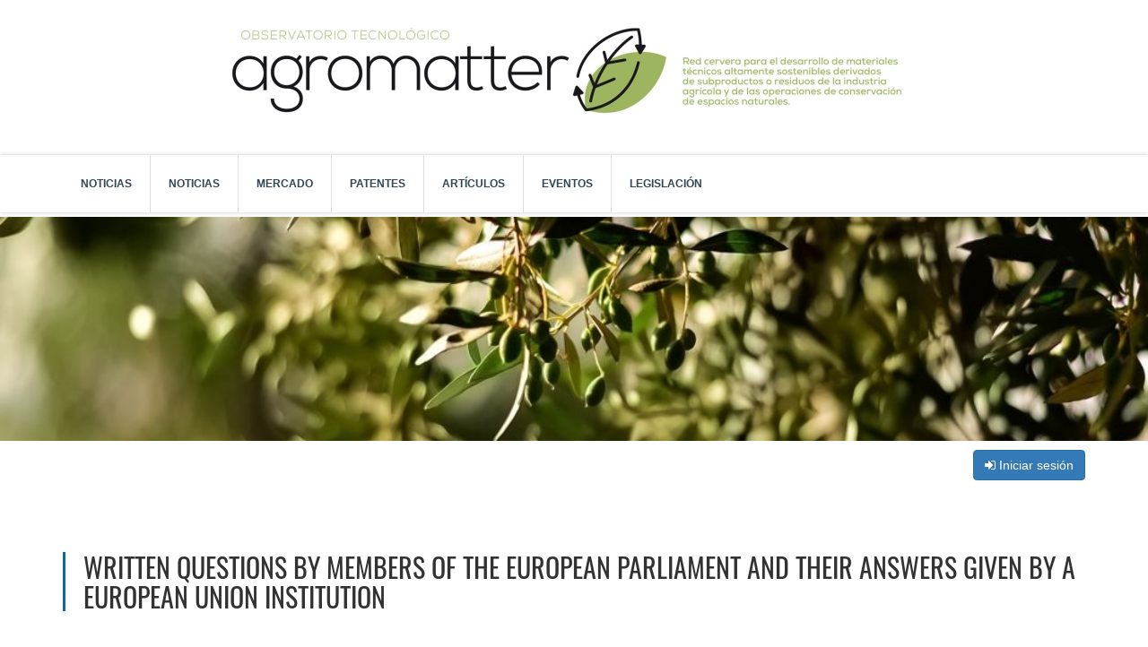

--- FILE ---
content_type: text/html; charset=UTF-8
request_url: https://ctaex.com/observactaex/agromatter/articulo-rss/xml/1378/portal/761/written-questions-by-members-of-the-european-parliament-and-their-answers-given-by-a-european-union-institution
body_size: 5459
content:
<!DOCTYPE html>
<html lang="es">
<head>
    
    <meta charset="utf-8">
    <meta name="author" content="bittacora">
    <meta name="robots" content="index,follow">
    <meta name="csrf-token" content="P5kojoajpjxcfd8Km1hJGbiw3cHoVdPtlTzZXXHe">
    <title>Written questions by Members of the European Parliament and their answers given by a European Union institution</title>
<meta name="description" content="Written questions by Members of the European Parliament and their answers given by a European Union institutionSelect: 1 &lt;br /&gt;  &lt;br /&gt; OJ C 240E , 21.8.2013, p. 1–302&lt;br /&gt; (BG, ES, CS, DA, DE, ET, EL, EN, FR, HR, IT, LV, LT, HU, MT, NL, PL, PT, RO, SK, SL, FI, SV)OJ C 240E , 21.8.2013, p. 1–302&lt;br /&gt; More informationLess informationCELEX number: C2013/240E/01Languages: BG, ES, CS, DA, DE, ET, EL, EN, FR, HR, IT, LV, LT, HU, MT, NL, PL, PT, RO, SK, SL, FI, SVForm: Provisional dataAuthor: European ParliamentDate of document: 21/08/2013; Date of publication &nbsp;pdf &nbsp;html">
<meta name="keywords" content="observatorios, CTAEX, Centro Tecnológico, Nacional, Agroalimentario">
<link rel="canonical" href="https://ctaex.com/observactaex/agromatter/articulo-rss/xml/1378/portal/761/written-questions-by-members-of-the-european-parliament-and-their-answers-given-by-a-european-union-institution">
<link rel="alternate" hreflang="es" href="https://ctaex.com/observactaex/agromatter/articulo-rss/xml/1378/portal/761/written-questions-by-members-of-the-european-parliament-and-their-answers-given-by-a-european-union-institution">
    <meta property="og:type" content="website">
<meta property="og:title" content="Written questions by Members of the European Parliament and their answers given by a European Union institution">
<meta property="og:description" content="Written questions by Members of the European Parliament and their answers given by a European Union institutionSelect: 1 &lt;br /&gt;  &lt;br /&gt; OJ C 240E , 21.8.2013, p. 1–302&lt;br /&gt; (BG, ES, CS, DA, DE, ET, EL, EN, FR, HR, IT, LV, LT, HU, MT, NL, PL, PT, RO, SK, SL, FI, SV)OJ C 240E , 21.8.2013, p. 1–302&lt;br /&gt; More informationLess informationCELEX number: C2013/240E/01Languages: BG, ES, CS, DA, DE, ET, EL, EN, FR, HR, IT, LV, LT, HU, MT, NL, PL, PT, RO, SK, SL, FI, SVForm: Provisional dataAuthor: European ParliamentDate of document: 21/08/2013; Date of publication &nbsp;pdf &nbsp;html">
<meta property="og:site_name" content="Observatorios CTAEX">
<meta property="og:url" content="https://ctaex.com/observactaex/agromatter/articulo-rss/xml/1378/portal/761/written-questions-by-members-of-the-european-parliament-and-their-answers-given-by-a-european-union-institution">
<meta property="og:image" content="https://ctaex.com/observactaex/assets/img/logo-social-1.jpg">

    <meta name="twitter:creator" content="@CTAEX_CIT">
<meta name="twitter:title" content="Written questions by Members of the European Parliament and their answers given by a European Union institution">
<meta name="twitter:description" content="Written questions by Members of the European Parliament and their answers given by a European Union institutionSelect: 1 &lt;br /&gt;  &lt;br /&gt; OJ C 240E , 21.8.2013, p. 1–302&lt;br /&gt; (BG, ES, CS, DA, DE, ET, EL, EN, FR, HR, IT, LV, LT, HU, MT, NL, PL, PT, RO, SK, SL, FI, SV)OJ C 240E , 21.8.2013, p. 1–302&lt;br /&gt; More informationLess informationCELEX number: C2013/240E/01Languages: BG, ES, CS, DA, DE, ET, EL, EN, FR, HR, IT, LV, LT, HU, MT, NL, PL, PT, RO, SK, SL, FI, SVForm: Provisional dataAuthor: European ParliamentDate of document: 21/08/2013; Date of publication &nbsp;pdf &nbsp;html">
<meta name="twitter:site" content="@CTAEX_CIT">
<meta name="twitter:url" content="https://ctaex.com/observactaex/agromatter/articulo-rss/xml/1378/portal/761/written-questions-by-members-of-the-european-parliament-and-their-answers-given-by-a-european-union-institution">
<meta name="twitter:card" content="summary">
<meta name="twitter:image" content="https://ctaex.com/observactaex/assets/img/logo-social-1.jpg">
    <script type="application/ld+json">{"@context":"https://schema.org","@type":"WebSite","name":"Written questions by Members of the European Parliament and their answers given by a European Union institution","description":"Written questions by Members of the European Parliament and their answers given by a European Union institutionSelect: 1 <br />  <br /> OJ C 240E , 21.8.2013, p. 1–302<br /> (BG, ES, CS, DA, DE, ET, EL, EN, FR, HR, IT, LV, LT, HU, MT, NL, PL, PT, RO, SK, SL, FI, SV)OJ C 240E , 21.8.2013, p. 1–302<br /> More informationLess informationCELEX number: C2013/240E/01Languages: BG, ES, CS, DA, DE, ET, EL, EN, FR, HR, IT, LV, LT, HU, MT, NL, PL, PT, RO, SK, SL, FI, SVForm: Provisional dataAuthor: European ParliamentDate of document: 21/08/2013; Date of publication &nbsp;pdf &nbsp;html","url":"https://ctaex.com/observactaex/agromatter/articulo-rss/xml/1378/portal/761/written-questions-by-members-of-the-european-parliament-and-their-answers-given-by-a-european-union-institution"}</script>
    
    <meta http-equiv="x-ua-compatible" content="ie=edge">
    <meta name="viewport" content="width=device-width, initial-scale=1, shrink-to-fit=no">
    <link rel="shortcut icon" href="https://ctaex.com/observactaex/assets/ico/favicon.ico" type="image/x-icon">
    <link rel="apple-touch-icon-precomposed" sizes="57x57" href="https://ctaex.com/observactaex/assets/ico/apple-touch-icon-57x57.png">
    <link rel="apple-touch-icon-precomposed" sizes="114x114" href="https://ctaex.com/observactaex/assets/ico/apple-touch-icon-114x114.png">
    <link rel="apple-touch-icon-precomposed" sizes="72x72" href="https://ctaex.com/observactaex/assets/ico/apple-touch-icon-72x72.png">
    <link rel="apple-touch-icon-precomposed" sizes="144x144" href="https://ctaex.com/observactaex/assets/ico/apple-touch-icon-144x144.png">
    <link rel="apple-touch-icon-precomposed" sizes="60x60" href="https://ctaex.com/observactaex/assets/ico/apple-touch-icon-60x60.png">
    <link rel="apple-touch-icon-precomposed" sizes="120x120" href="https://ctaex.com/observactaex/assets/ico/apple-touch-icon-120x120.png">
    <link rel="apple-touch-icon-precomposed" sizes="76x76" href="https://ctaex.com/observactaex/assets/ico/apple-touch-icon-76x76.png">
    <link rel="apple-touch-icon-precomposed" sizes="152x152" href="https://ctaex.com/observactaex/assets/ico/apple-touch-icon-152x152.png">
    <link rel="icon" type="image/png" href="https://ctaex.com/observactaex/assets/ico/favicon-196x196.png" sizes="196x196">
    <link rel="icon" type="image/png" href="https://ctaex.com/observactaex/assets/ico/favicon-96x96.png" sizes="96x96">
    <link rel="icon" type="image/png" href="https://ctaex.com/observactaex/assets/ico/favicon-32x32.png" sizes="32x32">
    <link rel="icon" type="image/png" href="https://ctaex.com/observactaex/assets/ico/favicon-16x16.png" sizes="16x16">
    <link rel="icon" type="image/png" href="https://ctaex.com/observactaex/assets/ico/favicon-128.png" sizes="128x128">
    <meta name="application-name" content="ObservaCTAEX">
    <meta name="msapplication-TileColor" content="#FFFFFF">
    <meta name="msapplication-TileImage" content="https://ctaex.com/observactaex/assets/ico/mstile-144x144.png">
    <meta name="msapplication-square70x70logo" content="https://ctaex.com/observactaex/assets/ico/mstile-70x70.png">
    <meta name="msapplication-square150x150logo" content="https://ctaex.com/observactaex/assets/ico/mstile-150x150.png">
    <meta name="msapplication-wide310x150logo" content="https://ctaex.com/observactaex/assets/ico/mstile-310x150.png">
    <meta name="msapplication-square310x310logo" content="https://ctaex.com/observactaex/assets/ico/mstile-310x310.png">
    
    
    
    
    
    
    
    
    
    
    
    
    
    
    <link rel="stylesheet" href="https://ctaex.com/observactaex/assets/css/pack.css?v=1764680371">
    <link rel="stylesheet" href="https://ctaex.com/observactaex/vendor/cookie-consent/css/cookie-consent.css">
    </head>
<body>

<div id="preloader">
    <div class="sk-circle">
        <div class="sk-circle1 sk-child"></div>
        <div class="sk-circle2 sk-child"></div>
        <div class="sk-circle3 sk-child"></div>
        <div class="sk-circle4 sk-child"></div>
        <div class="sk-circle5 sk-child"></div>
        <div class="sk-circle6 sk-child"></div>
        <div class="sk-circle7 sk-child"></div>
        <div class="sk-circle8 sk-child"></div>
        <div class="sk-circle9 sk-child"></div>
        <div class="sk-circle10 sk-child"></div>
        <div class="sk-circle11 sk-child"></div>
        <div class="sk-circle12 sk-child"></div>
    </div>
</div>


<div class="wrapper">
    
    <header id="header" class="header header-2 fix-header text-center">
        <div class="container secondary-header">
            <div class="row">
                <div class="col-xs-12">
                    <div class="logo">
                        <a href="https://ctaex.com/observactaex">
                                                            <img src="https://ctaex.com/observactaex/storage/banners/bn_1647934995.jpg" alt="OBSERVATORIO DE LA RED CERVERA AGROMATTER" class="img-responsive">
                                                    </a>
                    </div>
                                            
                        <button id="menu" class="menu-custom visible-xs btn btn-default">
                            Menú
                            <span class="fa fa-bars"></span>
                        </button>
                                    </div>
            </div>
        </div>
                    <div class="primary-header">
                <div class="container">
                    <div class="row">
                        <div class="col-xs-12">
                            <nav class="navigation">
                                <ul>
                                                                                                                        <li>
                                                <a href="https://ctaex.com/observactaex/agromatter/categorias/noticias-1-1-1">
                                                    Noticias
                                                </a>
                                            </li>
                                                                                     <li>
                                                <a href="https://ctaex.com/observactaex/agromatter/categorias/noticias-1-1-1">
                                                    Noticias
                                                </a>
                                            </li>
                                                                                     <li>
                                                <a href="https://ctaex.com/observactaex/agromatter/categorias/mercado">
                                                    Mercado
                                                </a>
                                            </li>
                                                                                     <li>
                                                <a href="https://ctaex.com/observactaex/agromatter/categorias/patentes">
                                                    Patentes
                                                </a>
                                            </li>
                                                                                     <li>
                                                <a href="https://ctaex.com/observactaex/agromatter/categorias/articulos">
                                                    Artículos
                                                </a>
                                            </li>
                                                                                     <li>
                                                <a href="https://ctaex.com/observactaex/agromatter/categorias/eventos">
                                                    Eventos
                                                </a>
                                            </li>
                                                                                     <li>
                                                <a href="https://ctaex.com/observactaex/agromatter/categorias/legislacion">
                                                    Legislación
                                                </a>
                                            </li>
                                                                                                             </ul>
                            </nav>
                        </div>
                    </div>
                </div>
            </div>
            </header>
    
    
    <section class="inner-intro bg-img light-color overlay-before parallax-background"  style="background-image:url('https://ctaex.com/observactaex/storage/banners/bn_1647961780.jpg')" ></section>
    
    <div class="clearfix mb-10"></div>
    <div class="container">
        <div class="row">
            <div class="col-xs-12 text-right">
                                    <button type="button" class="btn btn-primary" data-toggle="modal" data-target="#modalLogin">
                        <i class="fa fa-sign-in"></i>
                        Iniciar sesión
                    </button>
                            </div>
        </div>
    </div>
    <div class="clearfix"></div>
    
        
    <section class="ptb ptb-xs-60">
        <div class="container">
            <div class="row">
                
                <div class="col-xs-12 blog-post-hr post-section">
                    <div class="block-title v-line mb-15">
                        <h2>Written questions by Members of the European Parliament and their answers given by a European Union institution</h2>
                    </div>
                    <div class="clearfix mb-30"></div>

                    <div class="blog-post mb-30">
                        <div class="post-entry">
                            <div class="redes-sociales">
                                <a href="javascript:void(0);" onclick="modalSocialShare('https://www.facebook.com/sharer/sharer.php?display=popup&amp;redirect_uri=http%3A%2F%2Fwww.facebook.com&amp;u=https%3A%2F%2Ftinyurl.com%2F2k7g9y2n&amp;t=Written+questions+by+Members+of+the+European+Parliament+and+their+answers+given+by+a+European+Union+institution')" class="facebook" title="Compartir en Facebook">
                                    <span class="icono">
                                        <i class="fa fa-facebook"></i>
                                    </span>
                                                                    </a>
                                <a href="javascript:void(0);" onclick="modalSocialShare('https://twitter.com/intent/tweet?text=Written+questions+by+Members+of+the+European+Parliament+and+their+answers+given+by+a+European+Union+institution+via+%40CTAEX_CIT&amp;url=https%3A%2F%2Ftinyurl.com%2F2k7g9y2n')" class="twitter" title="Compartir en Twitter">
                                    <span class="icono">
                                        <i class="fa fa-twitter"></i>
                                    </span>
                                </a>
                                <a href="javascript:void(0);" onclick="modalSocialShare('https://www.linkedin.com/shareArticle?mini=1&amp;url=https%3A%2F%2Ftinyurl.com%2F2k7g9y2n&amp;title=Written+questions+by+Members+of+the+European+Parliament+and+their+answers+given+by+a+European+Union+institution&amp;summary=Written+questions+by+Members+of+the+European+Parliament+and+their+answers+given+by+a+European+Union+institutionSelect%3A+1+%C2%A0+OJ+C+240E+%2C+21.8.2013%2C+p.+1%E2%80%93302+%28BG%2C+ES%2C+CS%2C+DA%2C+DE%2C+ET%2C+EL%2C+EN%2C+FR%2C+HR%2C+IT%2C+LV%2C+LT%2C+HU%2C+MT%2C+NL%2C+PL%2C+PT%2C+RO%2C+SK%2C+SL%2C+FI%2C+SV%29OJ+C+240E+%2C+21.8.2013%2C+p.+1%E2%80%93302+More+informationLess+informationCELEX+number%3A+C2013%2F240E%2F01Languages%3A+BG%2C+ES%2C+CS%2C+DA%2C+DE%2C+ET%2C+EL%2C+EN%2C+FR%2C+HR%2C+IT%2C+LV%2C+LT%2C+HU%2C+MT%2C+NL%2C+PL%2C+PT%2C+RO%2C+SK%2C+SL%2C+FI%2C+SVForm%3A+Provisional+dataAuthor%3A+European+ParliamentDate+of+document%3A+21%2F08%2F2013%3B+Date+of+publication+%26nbsp%3Bpdf+%26nbsp%3Bhtml')" class="linkedin" title="Compartir en Linkedin">
                                    <span class="icono">
                                        <i class="fa fa-linkedin"></i>
                                    </span>
                                                                    </a>
                                <a href="javascript:void(0);" onclick="modalSocialShare('https://api.whatsapp.com/send?text=Written+questions+by+Members+of+the+European+Parliament+and+their+answers+given+by+a+European+Union+institution+https%3A%2F%2Ftinyurl.com%2F2k7g9y2n')" class="whatsapp" title="Compartir en Whatsapp">
                                    <span class="icono">
                                        <i class="fa fa-whatsapp"></i>
                                    </span>
                                </a>
                                <a href="mailto:?subject=Written%20questions%20by%20Members%20of%20the%20European%20Parliament%20and%20their%20answers%20given%20by%20a%20European%20Union%20institution&body=Puede%20acceder%20al%20contenido%20de%20esta%20noticia%20en%20este%20enlace%3A%20https%3A%2F%2Ftinyurl.com%2F2k7g9y2n%0A%0AFuente%3A%20Eurlex%20%22biomateriales%22%20-%20https%3A%2F%2Feur-lex.europa.eu%2Flegal-content%2FAUTO%2F%3Furi%3DCELEX%3AC2013%2F240E%2F01%26amp%3Bqid%3D1658384149002%26amp%3Brid%3D1" class="email mailtoui" title="Compartir por E-mail">
                                    <span class="icono">
                                        <i class="fa fa-envelope"></i>
                                    </span>
                                </a>
                            </div>
                            <div class="clearfix mt-20"></div>
                                                                                        <strong>Fuente:</strong>
                                <a href="https://eur-lex.europa.eu/legal-content/AUTO/?uri=CELEX:C2013/240E/01&amp;amp;qid=1658384149002&amp;amp;rid=1" target="_blank" rel="noopener noreferrer">
                                    Eurlex "biomateriales"
                                </a>
                                <div class="clearfix mt-10"></div>
                                                                                    <div class="clearfix mt-20"></div>
                            Written questions by Members of the European Parliament and their answers given by a European Union institutionSelect: 1 <br />
		 <br />
	OJ C 240E , 21.8.2013, p. 1–302<br />
		 (BG, ES, CS, DA, DE, ET, EL, EN, FR, HR, IT, LV, LT, HU, MT, NL, PL, PT, RO, SK, SL, FI, SV)OJ C 240E , 21.8.2013, p. 1–302<br />
		 More informationLess informationCELEX number: C2013/240E/01Languages: BG, ES, CS, DA, DE, ET, EL, EN, FR, HR, IT, LV, LT, HU, MT, NL, PL, PT, RO, SK, SL, FI, SVForm: Provisional dataAuthor: European ParliamentDate of document: 21/08/2013; Date of publication &nbsp;pdf &nbsp;html
                            <div class="clearfix mt-30"></div>
                            <div class="text-right">
                                <a href="javascript:history.back()" class="btn btn-primary">
                                    <i class="fa fa-angle-double-left"></i>
                                    Volver
                                </a>
                            </div>
                        </div>
                    </div>
                </div>
                <div class="clearfix"></div>
                
            </div>
        </div>
    </section>
    
    <script>
        function modalSocialShare(url) {
            let w = 800;
            let h = 600;
            let left = (screen.width / 2) - (w / 2);
            let top = (screen.height / 2) - (h / 2);
            return window.open(url, 'sharer', 'toolbar=no, location=no, directories=no, status=no, menubar=no, scrollbars=no, resizable=no, copyhistory=no, width=' + w + ', height=' + h + ', top=' + top + ', left=' + left);
        }
    </script>
    <div class="clearfix mb-10"></div>
    
    <footer class="footer light-footer">
        
                    <div class="footer-info">
                <div class="container">
                    <div class="row">
                        <div class="col-xs-12">
                                                            <div class=" col-md-4  text-center mt-10 mb-10">
                                    <a href="https://ctaex.com/observactaex">
                                        <i class="fa fa-home"></i>
                                        Todos los observatorios
                                    </a>
                                </div>
                                                                                        <div class=" col-md-4  text-center mt-10 mb-10">
                                    <a href="https://ctaex.com/transferencia-tecnologica/">
                                        <i class="fa fa-bars"></i>
                                        Todos los proyectos
                                    </a>
                                </div>
                                                                                        <div class=" col-md-4  text-center mt-10 mb-10">
                                    <a href="https://ctaex.com/">
                                        <i class="fa fa-desktop"></i>
                                        Volver a Ctaex
                                    </a>
                                </div>
                                                    </div>
                    </div>
                </div>
            </div>
                

        
        <div class="copyright">
            <div class="container">
                                    <img src="https://ctaex.com/observactaex/storage/banners/bn_1659958225.png" alt="" class="img-responsive m-auto">
                            </div>
        </div>
        
        <div class="clearfix mt-10"></div>
    </footer>
    
</div>

<div class="modal fade" id="modalLogin" tabindex="-1" role="dialog" aria-labelledby="modalLabelLogin">
    <div class="modal-dialog" role="document">
        <div class="modal-content">
            <div class="modal-header">
                <button type="button" class="close" data-dismiss="modal" aria-label="Close"><span aria-hidden="true">&times;</span></button>
                <h4 class="modal-title" id="modalLabelLogin">Iniciar sesión</h4>
            </div>
            <div class="modal-body">
                <form method="post" action="#" id="formLogin">
                    <input type="hidden" name="_token" value="P5kojoajpjxcfd8Km1hJGbiw3cHoVdPtlTzZXXHe">                    <div class="row">
                        <div class="col-sm-6">
                            <div class="form-group">
                                <label for="emailLogin">
                                    <i class="fa fa-user"></i>
                                    Email
                                </label>
                                <input type="email" name="emailLogin" id="emailLogin" class="form-control" placeholder="Email" required>
                            </div>
                        </div>
                        <div class="col-sm-6">
                            <div class="form-group">
                                <label for="claveLogin">
                                    <i class="fa fa-key"></i>
                                    Contraseña
                                </label>
                                <input type="password" name="claveLogin" id="claveLogin" class="form-control" placeholder="Contraseña" required>
                            </div>
                        </div>
                        <div class="col-xs-12">
                            <a href="https://ctaex.com/observactaex/recuperar-acceso">
                                <i class="fa fa-lock"></i>
                                ¿Ha olvidado su contraseña?
                            </a>
                        </div>
                        <div class="col-xs-12 text-center">
                            <button type="submit" class="btn btn-primary">
                                <i class="fa fa-sign-in"></i>
                                Iniciar sesión
                            </button>
                        </div>
                        <div class="col-xs-12 text-center mt-20">
                            <a href="https://ctaex.com/observactaex/registro">
                                <i class="fa fa-file-text-o"></i>
                                No tengo cuenta de usuario
                            </a>
                        </div>
                    </div>
                    <input type="hidden" class="hide" id="redireccion" value="https://ctaex.com/observactaex/agromatter/articulo-rss/xml/1378/portal/761/written-questions-by-members-of-the-european-parliament-and-their-answers-given-by-a-european-union-institution">
                </form>
            </div>
            <div class="modal-footer">
                <button type="button" class="btn btn-danger" data-dismiss="modal">Cerrar</button>
            </div>
        </div>
    </div>
</div>




















<script src="https://ctaex.com/observactaex/assets/js/pack.min.js?v=1764680720"></script>
<script src="https://ctaex.com/observactaex/assets/js/mailtoui-min.js" data-options='{"title": "Redacte un nuevo correo electrónico con", "buttonText1": "Gmail en el navegador", "buttonText2": "Outlook en el navegador", "buttonText3": "Yahoo en el navegador", "buttonText4": "App de correo electrónico predeterminada", "buttonTextCopy": "Copiar", "buttonTextCopyAction": "Copiado!", "disableOnMobile": false}'></script>
<div role="dialog" aria-labelledby="lcc-modal-alert-label" aria-describedby="lcc-modal-alert-desc" aria-modal="true" class="lcc-modal lcc-modal--alert js-lcc-modal js-lcc-modal-alert" style="display: none;"
     data-cookie-key="__cookie_consent"
     data-cookie-value-analytics="2"
     data-cookie-value-marketing="3"
     data-cookie-value-both="true"
     data-cookie-value-none="false"
     data-cookie-expiration-days="365"
     data-gtm-event="cookie_refresh"
     data-ignored-paths="/bpanel*,/es/politica-de-cookies,/en/cookies-policy"
>
    <div class="lcc-modal__content">
        <h2 id="lcc-modal-alert-label" class="lcc-modal__title">
            Esta página web usa cookies        </h2>
        <p id="lcc-modal-alert-desc" class="lcc-text">
            Al elegir "Aceptar todas las cookies", acepta el uso de cookies para ayudarnos a brindarle una mejor experiencia de usuario y analizar el uso del sitio web. Al hacer clic en "Ajuste sus preferencias" puede elegir qué cookies permitir. Solo las cookies esenciales son necesarias para el correcto funcionamiento de nuestro sitio web y no pueden ser rechazadas
        </p>
    </div>
    <div class="lcc-modal__actions">
        <button type="button" class="lcc-button js-lcc-accept">
            Aceptar todas las cookies        </button>
        <button type="button" class="lcc-button  js-lcc-essentials">
            Aceptar solo las cookies necesarias        </button>
        <button type="button" class="lcc-button  js-lcc-settings-toggle">
            Ajusta tus preferencias        </button>
    </div>
</div>

<div role="dialog" aria-labelledby="lcc-modal-settings-label" aria-describedby="lcc-modal-settings-desc" aria-modal="true" class="lcc-modal lcc-modal--settings js-lcc-modal js-lcc-modal-settings" style="display: none;">
    <button class="lcc-modal__close js-lcc-settings-toggle" type="button">
        <span class="lcc-u-sr-only">
            Cerrar        </span>
        &times;
    </button>
    <div class="lcc-modal__content">
        <div class="lcc-modal__content">
            <h2 id="lcc-modal-settings-label" class="lcc-modal__title">
                Configuración de cookies            </h2>
            <p id="lcc-modal-settings-desc" class="lcc-text">
                Nuestro sitio web almacena cuatro tipos de cookies. En cualquier momento puede elegir qué cookies acepta y cuáles rechaza. Puede obtener más información sobre qué son las cookies y qué tipos de cookies almacenamos en nuestra <a href="/es/politica-de-cookies" target="_blank" class="underline hover:no-underline">Política de cookies</a>.
            </p>
            <div class="lcc-modal__section lcc-u-text-center">
                <button type="button" class="lcc-button js-lcc-accept">
                    Aceptar todas las cookies                </button>
            </div>
            <div class="lcc-modal__section">
                <label for="lcc-checkbox-essential" class="lcc-label">
                    <input type="checkbox" id="lcc-checkbox-essential" disabled="disabled" checked="checked">
                    <span>Cookies esenciales</span>
                </label>
                <p class="lcc-text">
                    Son necesarios por razones técnicas. Sin ellos, es posible que este sitio web no funcione correctamente.                </p>
            </div>
            <div class="lcc-modal__section">
                <label for="lcc-checkbox-funtcional" class="lcc-label">
                    <input type="checkbox" id="lcc-checkbox-funtcional" disabled="disabled" checked="checked">
                    <span>Cookies funcionales</span>
                </label>
                <p class="lcc-text">
                    Son necesarios para una funcionalidad específica en el sitio web. Sin ellos, algunas funciones pueden estar deshabilitadas.                </p>
            </div>
            <div class="lcc-modal__section">
                <label for="lcc-checkbox-analytics" class="lcc-label">
                    <input type="checkbox" id="lcc-checkbox-analytics">
                    <span>Cookies analíticas</span>
                </label>
                <p class="lcc-text">
                    Nos permite analizar el uso del sitio web y mejorar la experiencia del visitante                </p>
            </div>
            <div class="lcc-modal__section">
                <label for="lcc-checkbox-marketing" class="lcc-label">
                    <input type="checkbox" id="lcc-checkbox-marketing">
                    <span>Cookies de marketing</span>
                </label>
                <p class="lcc-text">
                    Permítanos personalizar su experiencia y enviarle contenido y ofertas relevantes, en este sitio web y en otros sitios web                </p>
            </div>
        </div>
    </div>
    <div class="lcc-modal__actions">
        <button type="button" class="lcc-button js-lcc-settings-save">
            Guardar mi selección        </button>
    </div>
</div>

<div class="lcc-backdrop js-lcc-backdrop" style="display: none;"></div>
<script type="text/javascript" src="https://ctaex.com/observactaex/vendor/cookie-consent/js/cookie-consent.js"></script>
</body>
</html>


--- FILE ---
content_type: application/javascript
request_url: https://ctaex.com/observactaex/assets/js/mailtoui-min.js
body_size: 6809
content:
/**
 * mailtoui - A simple way to enhance your mailto links with a convenient user interface.
 * @version v1.0.3
 * @link https://mailtoui.com
 * @author Mario Rodriguez - https://twitter.com/mariordev
 * @license MIT
 */
var mailtouiApp=mailtouiApp||{};!function(t){var o=document.getElementsByTagName("html")[0],e=document.getElementsByTagName("body")[0],i=null,n=null,l='<svg viewBox="0 0 24 24"><g class="nc-icon-wrapper" stroke-linecap="square" stroke-linejoin="miter" stroke-width="2" fill="currentColor" stroke="currentColor"><path data-cap="butt" data-color="color-2" fill="none" stroke-miterlimit="10" d="M5.704,2.979 c0.694,0.513,1.257,1.164,1.767,2.02C7.917,5.746,8.908,7.826,8,9c-1.027,1.328-4,1.776-4,3c0,0.921,1.304,1.972,2,3 c1.047,1.546,0.571,3.044,0,4c-0.296,0.496-0.769,0.92-1.293,1.234" stroke-linecap="butt"/> <path data-cap="butt" data-color="color-2" fill="none" stroke-miterlimit="10" d="M20.668,5.227 C18.509,6.262,15.542,6.961,15,7c-1.045,0.075-1.2-0.784-2-2c-0.6-0.912-2-2.053-2-3c0-0.371,0.036-0.672,0.131-0.966" stroke-linecap="butt"/> <circle fill="none" stroke="currentColor" stroke-miterlimit="10" cx="12" cy="12" r="11"/> <path data-cap="butt" data-color="color-2" fill="none" stroke-miterlimit="10" d="M19.014,12.903 C19.056,15.987,15.042,19.833,13,19c-1.79-0.73-0.527-2.138-0.986-6.097c-0.191-1.646,1.567-3,3.5-3S18.992,11.247,19.014,12.903z" stroke-linecap="butt"/></g></svg>',a='<svg viewBox="0 0 24 24"><g class="nc-icon-wrapper" stroke-linecap="square" stroke-linejoin="miter" stroke-width="2" stroke="currentColor"><polyline fill="none" stroke="currentColor" stroke-miterlimit="10" points="20,4 22,4 22,23 2,23 2,4 4,4 "/> <path fill="none" stroke="currentColor" stroke-miterlimit="10" d="M14,3c0-1.105-0.895-2-2-2 s-2,0.895-2,2H7v4h10V3H14z"/> <line data-color="color-2" fill="none" stroke-miterlimit="10" x1="7" y1="11" x2="17" y2="11"/> <line data-color="color-2" fill="none" stroke-miterlimit="10" x1="7" y1="15" x2="17" y2="15"/> <line data-color="color-2" fill="none" stroke-miterlimit="10" x1="7" y1="19" x2="11" y2="19"/></g></svg>',r=new Object;r.linkClass="mailtoui",r.autoClose=!0,r.disableOnMobile=!0,r.title="Compose new email with",r.buttonText1="Gmail in browser",r.buttonText2="Outlook in browser",r.buttonText3="Yahoo in browser",r.buttonText4="Default email app",r.buttonIcon1=l,r.buttonIcon2=l,r.buttonIcon3=l,r.buttonIcon4='<svg viewBox="0 0 24 24"><g class="nc-icon-wrapper" stroke-linecap="square" stroke-linejoin="miter" stroke-width="2" fill="currentColor" stroke="currentColor"><line data-color="color-2" fill="none" stroke-miterlimit="10" x1="5" y1="6" x2="6" y2="6"/> <line data-color="color-2" fill="none" stroke-miterlimit="10" x1="10" y1="6" x2="11" y2="6"/> <line data-color="color-2" fill="none" stroke-miterlimit="10" x1="15" y1="6" x2="19" y2="6"/> <line fill="none" stroke="currentColor" stroke-miterlimit="10" x1="1" y1="10" x2="23" y2="10"/> <rect x="1" y="2" fill="none" stroke="currentColor" stroke-miterlimit="10" width="22" height="20"/></g></svg>',r.buttonIconCopy=a,r.buttonTextCopy="Copy",r.buttonTextCopyAction="Copied!";var c=0,s="auto";t.buildStyleTag=function(){var o=document.createElement("style"),e=".mailtoui-modal{background-color:#000;background-color:rgba(0,0,0,.4);bottom:0;color:#303131;display:none;height:100%;left:0;margin:0;padding:0;position:fixed;right:0;top:0;width:100%;z-index:1000}.mailtoui-modal-content{-webkit-animation:mailtoui-appear .4s;animation:mailtoui-appear .4s;background-color:#f1f5f8;border-radius:8px;bottom:auto;-webkit-box-shadow:0 4px 8px 0 rgba(0,0,0,.2),0 6px 20px 0 rgba(0,0,0,.19);box-shadow:0 4px 8px 0 rgba(0,0,0,.2),0 6px 20px 0 rgba(0,0,0,.19);left:50%;max-height:calc(100% - 100px);overflow:auto;padding:0;position:fixed;right:-45%;top:50%;-webkit-transform:translate(-50%,-50%);transform:translate(-50%,-50%)}.mailtoui-modal-content:focus,.mailtoui-modal-content:hover{overflow-y:auto}@media only screen and (min-width:768px){.mailtoui-modal-content{right:auto}}.mailtoui-modal-head{-webkit-box-align:center;-ms-flex-align:center;align-items:center;background-color:#fff;clear:both;display:-webkit-box;display:-ms-flexbox;display:flex;min-width:0;padding:10px 20px}.mailtoui-modal-title{color:#303131;-webkit-box-flex:1;-ms-flex:1;flex:1;font-family:sans-serif;font-size:120%;font-weight:700;margin:0;overflow:hidden;padding:0;text-overflow:ellipsis;white-space:nowrap}.mailtoui-modal-close{color:#aaa;-webkit-box-flex:initial;-ms-flex:initial;flex:initial;font-size:38px;margin-left:20px;position:relative;text-align:right;text-decoration:none;top:-4px}.mailtoui-modal-close:focus,.mailtoui-modal-close:hover{color:#000;cursor:pointer;font-weight:700;outline:0}.mailtoui-modal-body{height:100%;padding:20px}.mailtoui-button{color:#333;text-decoration:none}.mailtoui-button:focus{outline:0}.mailtoui-button:focus .mailtoui-button-content{background-color:#555;color:#fff}.mailtoui-button-content{background-color:#fff;border:none;border-radius:8px;-webkit-box-shadow:0 2px 4px rgba(0,0,0,.18);box-shadow:0 2px 4px rgba(0,0,0,.18);margin-bottom:20px;overflow:hidden;padding:15px 20px;text-overflow:ellipsis;white-space:nowrap}.mailtoui-button-content:hover{background-color:#555;color:#fff}.mailtoui-button:last-child .mailtoui-button-content{margin-bottom:0}.mailtoui-button-icon{display:inline-block;font-weight:700;position:relative;top:4px}.mailtoui-button-icon svg{height:24px;width:24px}.mailtoui-button-text{display:inline-block;margin-left:5px;position:relative;top:-2px}.mailtoui-copy{border-radius:8px;-webkit-box-shadow:0 2px 4px rgba(0,0,0,.18);box-shadow:0 2px 4px rgba(0,0,0,.18);height:59px;margin-top:20px;position:relative}.mailtoui-button-copy{background-color:#fff;border:none;border-bottom-left-radius:8px;border-top-left-radius:8px;bottom:21px;color:#333;font-size:100%;height:100%;left:0;overflow:hidden;padding:15px 20px;position:absolute;text-overflow:ellipsis;top:0;white-space:nowrap;width:120px}.mailtoui-button-copy:focus,.mailtoui-button-copy:hover{background-color:#555;color:#fff;cursor:pointer;outline:0}.mailtoui-button-copy-clicked,.mailtoui-button-copy-clicked:focus,.mailtoui-button-copy-clicked:hover{background-color:#1f9d55;color:#fff}.mailtoui-button-copy-clicked .mailtoui-button-icon,.mailtoui-button-copy-clicked:focus .mailtoui-button-icon,.mailtoui-button-copy-clicked:hover .mailtoui-button-icon{display:none;visibility:hidden}.mailtoui-button-copy-clicked .mailtoui-button-text,.mailtoui-button-copy-clicked:focus .mailtoui-button-text,.mailtoui-button-copy-clicked:hover .mailtoui-button-text{color:#fff;top:2px}.mailtoui-email-address{background-color:#d8dcdf;border:none;border-radius:8px;-webkit-box-shadow:unset;box-shadow:unset;-webkit-box-sizing:border-box;box-sizing:border-box;color:#48494a;font-size:100%;height:100%;overflow:hidden;padding:20px 20px 20px 140px;text-overflow:ellipsis;white-space:nowrap;width:100%}.mailtoui-brand{color:#888;font-size:80%;margin-top:20px;text-align:center}.mailtoui-brand a{color:#888}.mailtoui-brand a:focus,.mailtoui-brand a:hover{font-weight:700;outline:0}.mailtoui-no-scroll{overflow:hidden;position:fixed;width:100%}.mailtoui-is-hidden{display:none;visibility:hidden}@-webkit-keyframes mailtoui-appear{0%{opacity:0;-webkit-transform:translate(-50%,-50%) scale(0,0);transform:translate(-50%,-50%) scale(0,0)}100%{opacity:1;-webkit-transform:translate(-50%,-50%) scale(1,1);transform:translate(-50%,-50%) scale(1,1)}}@keyframes mailtoui-appear{0%{opacity:0;-webkit-transform:translate(-50%,-50%) scale(0,0);transform:translate(-50%,-50%) scale(0,0)}100%{opacity:1;-webkit-transform:translate(-50%,-50%) scale(1,1);transform:translate(-50%,-50%) scale(1,1)}}";return e=e.replace(/mailtoui/g,t.prefix()),o.setAttribute("id",t.prefix("-styles")),o.setAttribute("type","text/css"),o.styleSheet?o.styleSheet.cssText=e:o.appendChild(document.createTextNode(e)),o},t.embedStyleTag=function(){if(!t.styleTagExists()){var o=document.head.firstChild;document.head.insertBefore(t.buildStyleTag(),o)}},t.styleTagExists=function(){return!!document.getElementById(t.prefix("-styles"))},t.buildModal=function(){var o=document.createElement("div"),e=`<div class="mailtoui-modal-content"><div class="mailtoui-modal-head"><div id="mailtoui-modal-title" class="mailtoui-modal-title">${r.title}</div><a id="mailtoui-modal-close" class="mailtoui-modal-close" href="#">&times</a></div><div class="mailtoui-modal-body"><div class="mailtoui-clients"><a id="mailtoui-button-1" class="mailtoui-button" href="#"><div class="mailtoui-button-content"><span id="mailtoui-button-icon-1" class="mailtoui-button-icon">${r.buttonIcon1}</span> <span id="mailtoui-button-text-1" class="mailtoui-button-text">${r.buttonText1}</span></div></a><a id="mailtoui-button-2" class="mailtoui-button" href="#"><div class="mailtoui-button-content"><span id="mailtoui-button-icon-2" class="mailtoui-button-icon">${r.buttonIcon2}</span> <span id="mailtoui-button-text-2" class="mailtoui-button-text">${r.buttonText2}</span></div></a><a id="mailtoui-button-3" class="mailtoui-button" href="#"><div class="mailtoui-button-content"><span id="mailtoui-button-icon-3" class="mailtoui-button-icon">${r.buttonIcon3}</span> <span id="mailtoui-button-text-3" class="mailtoui-button-text">${r.buttonText3}</span></div></a><a id="mailtoui-button-4" class="mailtoui-button" href="#"><div class="mailtoui-button-content"><span id="mailtoui-button-icon-4" class="mailtoui-button-icon">${r.buttonIcon4}</span> <span id="mailtoui-button-text-4" class="mailtoui-button-text">${r.buttonText4}</span></div></a></div><div id="mailtoui-copy" class="mailtoui-copy"><div id="mailtoui-email-address" class="mailtoui-email-address"></div><button id="mailtoui-button-copy" class="mailtoui-button-copy" data-copytargetid="mailtoui-email-address"><span id="mailtoui-button-icon-copy" class="mailtoui-button-icon">${r.buttonIconCopy}</span> <span id="mailtoui-button-text-copy" class="mailtoui-button-text">${r.buttonTextCopy}</span></button></div><div class="mailtoui-brand"><a href="https://mailtoui.com?ref=ui" target="_blank" rel="noopener">Powered by MailtoUI</a></div></div></div>`;return e=e.replace(/mailtoui/g,t.prefix()),o.setAttribute("id",t.prefix("-modal")),o.setAttribute("class",t.prefix("-modal")),o.setAttribute("style","display: none;"),o.setAttribute("aria-hidden",!0),o.innerHTML=e,o},t.embedModal=function(){if(!t.modalExists()){var o=t.buildModal(),e=document.body.firstChild;document.body.insertBefore(o,e)}},t.modalExists=function(){return!!document.getElementById(t.prefix("-modal"))},t.getModal=function(o){return t.hydrateModal(o),document.getElementById(t.prefix("-modal"))},t.hydrateModal=function(o){var e=t.getEmail(o),i=t.getLinkField(o,"subject"),n=t.getLinkField(o,"cc"),l=t.getLinkField(o,"bcc"),a=t.getLinkField(o,"body");document.getElementById(t.prefix("-button-1")).href="https://mail.google.com/mail/?view=cm&fs=1&to="+e+"&su="+i+"&cc="+n+"&bcc="+l+"&body="+a,document.getElementById(t.prefix("-button-2")).href="https://outlook.office.com/owa/?path=/mail/action/compose&to="+e+"&subject="+i+"&body="+a,document.getElementById(t.prefix("-button-3")).href="https://compose.mail.yahoo.com/?to="+e+"&subject="+i+"&cc="+n+"&bcc="+l+"&body="+a,document.getElementById(t.prefix("-button-4")).href="mailto:"+e+"?subject="+i+"&cc="+n+"&bcc="+l+"&body="+a,document.getElementById(t.prefix("-email-address")).innerHTML=e,document.getElementById(t.prefix("-button-icon-1")).innerHTML=r.buttonIcon1,document.getElementById(t.prefix("-button-icon-2")).innerHTML=r.buttonIcon2,document.getElementById(t.prefix("-button-icon-3")).innerHTML=r.buttonIcon3,document.getElementById(t.prefix("-button-icon-4")).innerHTML=r.buttonIcon4,document.getElementById(t.prefix("-button-icon-copy")).innerHTML=r.buttonIconCopy,t.toggleHideCopyUi(e)},t.savePageScrollPosition=function(){c=window.pageYOffset,e.style.top=-c+"px"},t.restorePageScrollPosition=function(){window.scrollTo(0,c),e.style.top=0},t.saveScrollBehavior=function(){s=o.style.scrollBehavior,o.style.scrollBehavior="auto"},t.restoreScrollBehavior=function(){o.style.scrollBehavior=s},t.saveLastDocElementFocused=function(){n=document.activeElement},t.openModal=function(o){r.disableOnMobile&&t.isMobileDevice()||(o.preventDefault(),t.saveLastDocElementFocused(),t.savePageScrollPosition(),t.saveScrollBehavior(),t.displayModal(o),t.hideModalFromScreenReader(!1),t.enablePageScrolling(!1),t.modalFocus(),t.triggerEvent(i,"open"))},t.displayModal=function(o){var e=t.getParentElement(o.target,"a");(i=t.getModal(e)).style.display="block"},t.modalFocus=function(){i.focusableChildren=Array.from(i.querySelectorAll('a[href], button:not([disabled]), [tabindex]:not([tabindex="-1"])')),i.focusableChildren[1].focus()},t.closeModal=function(o){o.preventDefault(),t.hideModal(),t.enablePageScrolling(!0),t.restorePageScrollPosition(),t.restoreScrollBehavior(),t.docRefocus(),t.triggerEvent(i,"close")},t.hideModal=function(){t.hideModalFromScreenReader(!0),t.isDefined(i)&&(i.style.display="none")},t.hideModalFromScreenReader=function(o){t.isDefined(i)&&i.setAttribute("aria-hidden",o)},t.enablePageScrolling=function(i){i?(e.classList.remove(t.prefix("-no-scroll")),o.classList.remove(t.prefix("-no-scroll"))):(e.classList.add(t.prefix("-no-scroll")),o.classList.add(t.prefix("-no-scroll")))},t.docRefocus=function(){n.focus()},t.openClient=function(o,e){var i="_blank";t.isDefaultEmailAppButton(o)&&(i="_self"),window.open(o.href,i),t.triggerEvent(o,"compose"),r.autoClose&&t.closeModal(e)},t.isDefaultEmailAppButton=function(o){return o.id==t.prefix("-button-4")},t.getParentElement=function(t,o){for(;null!==t;){if(t.tagName.toUpperCase()==o.toUpperCase())return t;t=t.parentNode}return null},t.triggerEvent=function(t,o){var e=new Event(o);t.dispatchEvent(e)},t.isMobileDevice=function(){var t,o=!1;return t=navigator.userAgent||navigator.vendor||window.opera,(/(android|bb\d+|meego).+mobile|avantgo|bada\/|blackberry|blazer|compal|elaine|fennec|hiptop|iemobile|ip(hone|od)|iris|kindle|lge |maemo|midp|mmp|mobile.+firefox|netfront|opera m(ob|in)i|palm( os)?|phone|p(ixi|re)\/|plucker|pocket|psp|series(4|6)0|symbian|treo|up\.(browser|link)|vodafone|wap|windows ce|xda|xiino|android|ipad|playbook|silk/i.test(t)||/1207|6310|6590|3gso|4thp|50[1-6]i|770s|802s|a wa|abac|ac(er|oo|s\-)|ai(ko|rn)|al(av|ca|co)|amoi|an(ex|ny|yw)|aptu|ar(ch|go)|as(te|us)|attw|au(di|\-m|r |s )|avan|be(ck|ll|nq)|bi(lb|rd)|bl(ac|az)|br(e|v)w|bumb|bw\-(n|u)|c55\/|capi|ccwa|cdm\-|cell|chtm|cldc|cmd\-|co(mp|nd)|craw|da(it|ll|ng)|dbte|dc\-s|devi|dica|dmob|do(c|p)o|ds(12|\-d)|el(49|ai)|em(l2|ul)|er(ic|k0)|esl8|ez([4-7]0|os|wa|ze)|fetc|fly(\-|_)|g1 u|g560|gene|gf\-5|g\-mo|go(\.w|od)|gr(ad|un)|haie|hcit|hd\-(m|p|t)|hei\-|hi(pt|ta)|hp( i|ip)|hs\-c|ht(c(\-| |_|a|g|p|s|t)|tp)|hu(aw|tc)|i\-(20|go|ma)|i230|iac( |\-|\/)|ibro|idea|ig01|ikom|im1k|inno|ipaq|iris|ja(t|v)a|jbro|jemu|jigs|kddi|keji|kgt( |\/)|klon|kpt |kwc\-|kyo(c|k)|le(no|xi)|lg( g|\/(k|l|u)|50|54|\-[a-w])|libw|lynx|m1\-w|m3ga|m50\/|ma(te|ui|xo)|mc(01|21|ca)|m\-cr|me(rc|ri)|mi(o8|oa|ts)|mmef|mo(01|02|bi|de|do|t(\-| |o|v)|zz)|mt(50|p1|v )|mwbp|mywa|n10[0-2]|n20[2-3]|n30(0|2)|n50(0|2|5)|n7(0(0|1)|10)|ne((c|m)\-|on|tf|wf|wg|wt)|nok(6|i)|nzph|o2im|op(ti|wv)|oran|owg1|p800|pan(a|d|t)|pdxg|pg(13|\-([1-8]|c))|phil|pire|pl(ay|uc)|pn\-2|po(ck|rt|se)|prox|psio|pt\-g|qa\-a|qc(07|12|21|32|60|\-[2-7]|i\-)|qtek|r380|r600|raks|rim9|ro(ve|zo)|s55\/|sa(ge|ma|mm|ms|ny|va)|sc(01|h\-|oo|p\-)|sdk\/|se(c(\-|0|1)|47|mc|nd|ri)|sgh\-|shar|sie(\-|m)|sk\-0|sl(45|id)|sm(al|ar|b3|it|t5)|so(ft|ny)|sp(01|h\-|v\-|v )|sy(01|mb)|t2(18|50)|t6(00|10|18)|ta(gt|lk)|tcl\-|tdg\-|tel(i|m)|tim\-|t\-mo|to(pl|sh)|ts(70|m\-|m3|m5)|tx\-9|up(\.b|g1|si)|utst|v400|v750|veri|vi(rg|te)|vk(40|5[0-3]|\-v)|vm40|voda|vulc|vx(52|53|60|61|70|80|81|83|85|98)|w3c(\-| )|webc|whit|wi(g |nc|nw)|wmlb|wonu|x700|yas\-|your|zeto|zte\-/i.test(t.substr(0,4)))&&(o=!0),o},t.listenForEvents=function(){t.listenForClickOnLink(),t.listenForClickOnClient(),t.listenForClickOnCopy(),t.listenForClickOnClose(),t.listenForClickOnWindow(),t.listenForKeys()},t.listenForClickOnLink=function(){for(var o=document.getElementsByClassName(t.prefix()),e=0;e<o.length;e++)o[e].addEventListener("click",function(o){t.openModal(o)},!1)},t.listenForClickOnClient=function(){for(var o=document.getElementsByClassName(t.prefix("-button")),e=0;e<o.length;e++)o[e].addEventListener("click",function(o){o.preventDefault(),o.stopPropagation();var e=t.getParentElement(o.target,"a");t.openClient(e,o)},!1)},t.listenForClickOnCopy=function(){document.getElementById(t.prefix("-button-copy")).addEventListener("click",function(o){t.copy(o)},!1)},t.listenForClickOnClose=function(){document.getElementById(t.prefix("-modal-close")).addEventListener("click",function(o){t.closeModal(o)},!1)},t.listenForClickOnWindow=function(){window.addEventListener("click",function(o){var e=o.target;null!==e&&e.classList.contains(t.prefix("-modal"))&&t.closeModal(o)},!1)},t.listenForKeys=function(){document.addEventListener("keydown",function(o){t.escapeModal(o),t.trapTabWithinModal(o)},!1)},t.escapeModal=function(o){27===o.keyCode&&t.closeModal(o)},t.trapTabWithinModal=function(t){if(9===t.keyCode&&null!==i){var o=document.activeElement,e=i.focusableChildren.length,n=i.focusableChildren.indexOf(o);t.shiftKey?0===n&&(t.preventDefault(),i.focusableChildren[e-1].focus()):n==e-1&&(t.preventDefault(),i.focusableChildren[0].focus())}},t.getLinks=function(){return document.getElementsByClassName(t.prefix())},t.splitLink=function(t){var o=t.href.replace("mailto:","").trim(),e=o.split("?",1);return null!==e&&e.length>0&&(e[1]=o.replace(e[0]+"?","").trim()),e},t.getLinkField=function(o,e){var i=t.splitLink(o),n="",l=[],a=[];null!==i&&i.length>0&&(n=i[1]),null!==n&&n.length>0&&(l=(n=n.replace("%20&%20","%20%26%20")).split("&"));for(var r=0;r<l.length;r++){l[r]=l[r].replace("%20=%20","%20%3D%20"),a=l[r].split("=");for(var c=0;c<a.length;c++)if(a[0]==e)return a[1]}return""},t.getEmail=function(o){var e=t.splitLink(o),i="";return null!==e&&e.length>0&&(i=e[0]),decodeURIComponent(i)},t.getClassHideCopyUi=function(){return t.prefix("-is-hidden")},t.toggleHideCopyUi=function(o){var e=document.getElementById(t.prefix("-copy"));0==o.length?e.classList.add(t.getClassHideCopyUi()):e.classList.remove(t.getClassHideCopyUi())},t.toggleCopyButton=function(){button=document.getElementById(t.prefix("-button-copy")),buttonText=document.getElementById(t.prefix("-button-text-copy")),buttonText.innerHTML=r.buttonTextCopyAction,button.classList.add(t.prefix("-button-copy-clicked")),setTimeout(function(){buttonText.innerHTML=r.buttonTextCopy,button.classList.remove(t.prefix("-button-copy-clicked"))},600)},t.copy=function(o){o.preventDefault();var e=t.getParentElement(o.target,"button").getAttribute("data-copytargetid"),i=document.getElementById(e),n=document.createRange();n.selectNodeContents(i);var l=window.getSelection();l.removeAllRanges(),l.addRange(n),document.execCommand("copy"),t.triggerEvent(i,"copy"),t.toggleCopyButton()},t.isiOSDevice=function(){return navigator.userAgent.match(/ipad|iphone/i)},t.setOptions=function(o){if(o)var e=JSON.stringify(o);else e=t.getOptionsFromScriptTag();if(e&&e.trim().length>0)for(var i in e=JSON.parse(e),r)e.hasOwnProperty(i)&&(r[i]=t.sanitizeUserOption(i,e[i]))},t.sanitizeUserOption=function(o,e){return t.stringContains(o,"icon")?t.validateSvg(o,e):t.isString(e)?t.stripHtml(e):e},t.validateSvg=function(o,e){t.getSvg(o,e).then(function(i){if(!t.stringIsSvg(i.responseText))throw new Error(o+": "+e+" is not an SVG file.");if(t.stringHasScript(i.responseText))throw new Error(o+": "+e+" is an invalid SVG file.");r[o]=i.responseText}).catch(function(t){r[o]="buttonIconCopy"==o?a:l,console.log(t)})},t.loadSvg=function(t,o){return new Promise((t,e)=>{var i=new XMLHttpRequest;i.open("GET",o,!0),i.onload=function(o){200==i.status?t(i):e(i)},i.send()})},t.getSvg=async function(o,e){return await t.loadSvg(o,e)},t.isString=function(t){return"string"==typeof t},t.stripHtml=function(t){return t.replace(/(<([^>]+)>)/g,"")},t.stringContains=function(t,o){return-1!==t.toLowerCase().indexOf(o.toLowerCase())},t.stringIsSvg=function(t){return t.startsWith("<svg")},t.stringHasScript=function(o){return t.stringContains(o,"<script")},t.isDefined=function(t){return void 0!==t},t.getOptionsFromScriptTag=function(){var t=document.getElementsByTagName("script");return t[t.length-1].getAttribute("data-options")},t.prefix=function(t=""){return r.linkClass+t},t.run=function(o=null){t.setOptions(o),t.embedModal(),t.embedStyleTag(),t.listenForEvents()}}(mailtouiApp),"undefined"!=typeof module&&void 0!==module.exports?module.exports={run:mailtouiApp.run}:mailtouiApp.run();